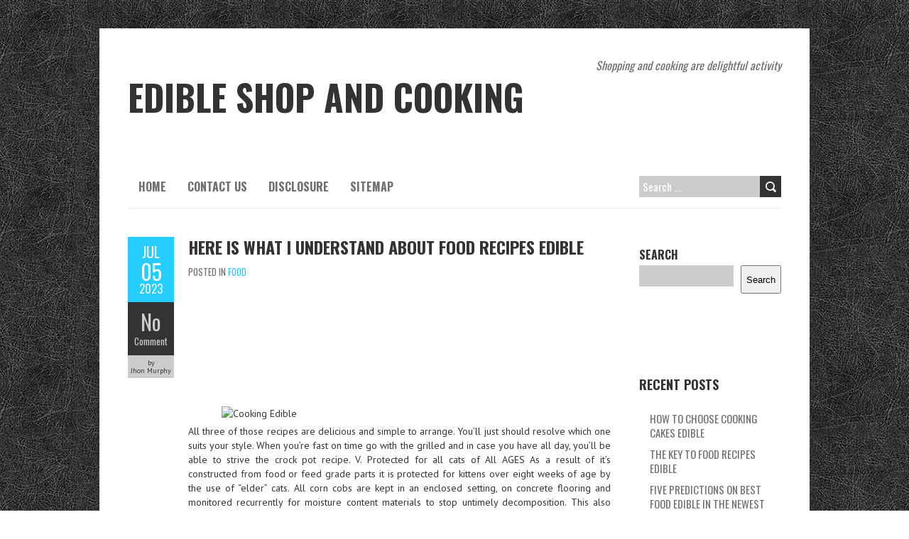

--- FILE ---
content_type: text/html; charset=UTF-8
request_url: http://edible-shop.com/here-is-what-i-understand-about-food-recipes-edible
body_size: 11556
content:
<!DOCTYPE html>
<!--[if lt IE 7 ]><html class="ie ie6" lang="en-US"> <![endif]-->
<!--[if IE 7 ]><html class="ie ie7" lang="en-US"> <![endif]-->
<!--[if IE 8 ]><html class="ie ie8" lang="en-US"> <![endif]-->
<!--[if ( gte IE 9)|!(IE)]><!--><html lang="en-US"> <!--<![endif]-->
<head>
<meta charset="UTF-8" />
<meta name="viewport" content="width=device-width, initial-scale=1.0">
<!--[if IE]><meta http-equiv="X-UA-Compatible" content="IE=edge,chrome=1"><![endif]-->
<link rel="profile" href="http://gmpg.org/xfn/11" />
<title>Here Is What I Understand About Food Recipes Edible &#8211; Edible Shop and Cooking</title>
<meta name='robots' content='max-image-preview:large' />
	<style>img:is([sizes="auto" i], [sizes^="auto," i]) { contain-intrinsic-size: 3000px 1500px }</style>
	<link rel='dns-prefetch' href='//fonts.googleapis.com' />
<link rel="alternate" type="application/rss+xml" title="Edible Shop and Cooking &raquo; Feed" href="http://edible-shop.com/feed" />
<link rel="alternate" type="application/rss+xml" title="Edible Shop and Cooking &raquo; Comments Feed" href="http://edible-shop.com/comments/feed" />
<link rel="alternate" type="application/rss+xml" title="Edible Shop and Cooking &raquo; Here Is What I Understand About Food Recipes Edible Comments Feed" href="http://edible-shop.com/here-is-what-i-understand-about-food-recipes-edible/feed" />
<script type="text/javascript">
/* <![CDATA[ */
window._wpemojiSettings = {"baseUrl":"https:\/\/s.w.org\/images\/core\/emoji\/16.0.1\/72x72\/","ext":".png","svgUrl":"https:\/\/s.w.org\/images\/core\/emoji\/16.0.1\/svg\/","svgExt":".svg","source":{"concatemoji":"http:\/\/edible-shop.com\/wp-includes\/js\/wp-emoji-release.min.js?ver=6.8.3"}};
/*! This file is auto-generated */
!function(s,n){var o,i,e;function c(e){try{var t={supportTests:e,timestamp:(new Date).valueOf()};sessionStorage.setItem(o,JSON.stringify(t))}catch(e){}}function p(e,t,n){e.clearRect(0,0,e.canvas.width,e.canvas.height),e.fillText(t,0,0);var t=new Uint32Array(e.getImageData(0,0,e.canvas.width,e.canvas.height).data),a=(e.clearRect(0,0,e.canvas.width,e.canvas.height),e.fillText(n,0,0),new Uint32Array(e.getImageData(0,0,e.canvas.width,e.canvas.height).data));return t.every(function(e,t){return e===a[t]})}function u(e,t){e.clearRect(0,0,e.canvas.width,e.canvas.height),e.fillText(t,0,0);for(var n=e.getImageData(16,16,1,1),a=0;a<n.data.length;a++)if(0!==n.data[a])return!1;return!0}function f(e,t,n,a){switch(t){case"flag":return n(e,"\ud83c\udff3\ufe0f\u200d\u26a7\ufe0f","\ud83c\udff3\ufe0f\u200b\u26a7\ufe0f")?!1:!n(e,"\ud83c\udde8\ud83c\uddf6","\ud83c\udde8\u200b\ud83c\uddf6")&&!n(e,"\ud83c\udff4\udb40\udc67\udb40\udc62\udb40\udc65\udb40\udc6e\udb40\udc67\udb40\udc7f","\ud83c\udff4\u200b\udb40\udc67\u200b\udb40\udc62\u200b\udb40\udc65\u200b\udb40\udc6e\u200b\udb40\udc67\u200b\udb40\udc7f");case"emoji":return!a(e,"\ud83e\udedf")}return!1}function g(e,t,n,a){var r="undefined"!=typeof WorkerGlobalScope&&self instanceof WorkerGlobalScope?new OffscreenCanvas(300,150):s.createElement("canvas"),o=r.getContext("2d",{willReadFrequently:!0}),i=(o.textBaseline="top",o.font="600 32px Arial",{});return e.forEach(function(e){i[e]=t(o,e,n,a)}),i}function t(e){var t=s.createElement("script");t.src=e,t.defer=!0,s.head.appendChild(t)}"undefined"!=typeof Promise&&(o="wpEmojiSettingsSupports",i=["flag","emoji"],n.supports={everything:!0,everythingExceptFlag:!0},e=new Promise(function(e){s.addEventListener("DOMContentLoaded",e,{once:!0})}),new Promise(function(t){var n=function(){try{var e=JSON.parse(sessionStorage.getItem(o));if("object"==typeof e&&"number"==typeof e.timestamp&&(new Date).valueOf()<e.timestamp+604800&&"object"==typeof e.supportTests)return e.supportTests}catch(e){}return null}();if(!n){if("undefined"!=typeof Worker&&"undefined"!=typeof OffscreenCanvas&&"undefined"!=typeof URL&&URL.createObjectURL&&"undefined"!=typeof Blob)try{var e="postMessage("+g.toString()+"("+[JSON.stringify(i),f.toString(),p.toString(),u.toString()].join(",")+"));",a=new Blob([e],{type:"text/javascript"}),r=new Worker(URL.createObjectURL(a),{name:"wpTestEmojiSupports"});return void(r.onmessage=function(e){c(n=e.data),r.terminate(),t(n)})}catch(e){}c(n=g(i,f,p,u))}t(n)}).then(function(e){for(var t in e)n.supports[t]=e[t],n.supports.everything=n.supports.everything&&n.supports[t],"flag"!==t&&(n.supports.everythingExceptFlag=n.supports.everythingExceptFlag&&n.supports[t]);n.supports.everythingExceptFlag=n.supports.everythingExceptFlag&&!n.supports.flag,n.DOMReady=!1,n.readyCallback=function(){n.DOMReady=!0}}).then(function(){return e}).then(function(){var e;n.supports.everything||(n.readyCallback(),(e=n.source||{}).concatemoji?t(e.concatemoji):e.wpemoji&&e.twemoji&&(t(e.twemoji),t(e.wpemoji)))}))}((window,document),window._wpemojiSettings);
/* ]]> */
</script>
<style id='wp-emoji-styles-inline-css' type='text/css'>

	img.wp-smiley, img.emoji {
		display: inline !important;
		border: none !important;
		box-shadow: none !important;
		height: 1em !important;
		width: 1em !important;
		margin: 0 0.07em !important;
		vertical-align: -0.1em !important;
		background: none !important;
		padding: 0 !important;
	}
</style>
<link rel='stylesheet' id='wp-block-library-css' href='http://edible-shop.com/wp-includes/css/dist/block-library/style.min.css?ver=6.8.3' type='text/css' media='all' />
<style id='classic-theme-styles-inline-css' type='text/css'>
/*! This file is auto-generated */
.wp-block-button__link{color:#fff;background-color:#32373c;border-radius:9999px;box-shadow:none;text-decoration:none;padding:calc(.667em + 2px) calc(1.333em + 2px);font-size:1.125em}.wp-block-file__button{background:#32373c;color:#fff;text-decoration:none}
</style>
<style id='global-styles-inline-css' type='text/css'>
:root{--wp--preset--aspect-ratio--square: 1;--wp--preset--aspect-ratio--4-3: 4/3;--wp--preset--aspect-ratio--3-4: 3/4;--wp--preset--aspect-ratio--3-2: 3/2;--wp--preset--aspect-ratio--2-3: 2/3;--wp--preset--aspect-ratio--16-9: 16/9;--wp--preset--aspect-ratio--9-16: 9/16;--wp--preset--color--black: #000000;--wp--preset--color--cyan-bluish-gray: #abb8c3;--wp--preset--color--white: #ffffff;--wp--preset--color--pale-pink: #f78da7;--wp--preset--color--vivid-red: #cf2e2e;--wp--preset--color--luminous-vivid-orange: #ff6900;--wp--preset--color--luminous-vivid-amber: #fcb900;--wp--preset--color--light-green-cyan: #7bdcb5;--wp--preset--color--vivid-green-cyan: #00d084;--wp--preset--color--pale-cyan-blue: #8ed1fc;--wp--preset--color--vivid-cyan-blue: #0693e3;--wp--preset--color--vivid-purple: #9b51e0;--wp--preset--gradient--vivid-cyan-blue-to-vivid-purple: linear-gradient(135deg,rgba(6,147,227,1) 0%,rgb(155,81,224) 100%);--wp--preset--gradient--light-green-cyan-to-vivid-green-cyan: linear-gradient(135deg,rgb(122,220,180) 0%,rgb(0,208,130) 100%);--wp--preset--gradient--luminous-vivid-amber-to-luminous-vivid-orange: linear-gradient(135deg,rgba(252,185,0,1) 0%,rgba(255,105,0,1) 100%);--wp--preset--gradient--luminous-vivid-orange-to-vivid-red: linear-gradient(135deg,rgba(255,105,0,1) 0%,rgb(207,46,46) 100%);--wp--preset--gradient--very-light-gray-to-cyan-bluish-gray: linear-gradient(135deg,rgb(238,238,238) 0%,rgb(169,184,195) 100%);--wp--preset--gradient--cool-to-warm-spectrum: linear-gradient(135deg,rgb(74,234,220) 0%,rgb(151,120,209) 20%,rgb(207,42,186) 40%,rgb(238,44,130) 60%,rgb(251,105,98) 80%,rgb(254,248,76) 100%);--wp--preset--gradient--blush-light-purple: linear-gradient(135deg,rgb(255,206,236) 0%,rgb(152,150,240) 100%);--wp--preset--gradient--blush-bordeaux: linear-gradient(135deg,rgb(254,205,165) 0%,rgb(254,45,45) 50%,rgb(107,0,62) 100%);--wp--preset--gradient--luminous-dusk: linear-gradient(135deg,rgb(255,203,112) 0%,rgb(199,81,192) 50%,rgb(65,88,208) 100%);--wp--preset--gradient--pale-ocean: linear-gradient(135deg,rgb(255,245,203) 0%,rgb(182,227,212) 50%,rgb(51,167,181) 100%);--wp--preset--gradient--electric-grass: linear-gradient(135deg,rgb(202,248,128) 0%,rgb(113,206,126) 100%);--wp--preset--gradient--midnight: linear-gradient(135deg,rgb(2,3,129) 0%,rgb(40,116,252) 100%);--wp--preset--font-size--small: 13px;--wp--preset--font-size--medium: 20px;--wp--preset--font-size--large: 36px;--wp--preset--font-size--x-large: 42px;--wp--preset--spacing--20: 0.44rem;--wp--preset--spacing--30: 0.67rem;--wp--preset--spacing--40: 1rem;--wp--preset--spacing--50: 1.5rem;--wp--preset--spacing--60: 2.25rem;--wp--preset--spacing--70: 3.38rem;--wp--preset--spacing--80: 5.06rem;--wp--preset--shadow--natural: 6px 6px 9px rgba(0, 0, 0, 0.2);--wp--preset--shadow--deep: 12px 12px 50px rgba(0, 0, 0, 0.4);--wp--preset--shadow--sharp: 6px 6px 0px rgba(0, 0, 0, 0.2);--wp--preset--shadow--outlined: 6px 6px 0px -3px rgba(255, 255, 255, 1), 6px 6px rgba(0, 0, 0, 1);--wp--preset--shadow--crisp: 6px 6px 0px rgba(0, 0, 0, 1);}:where(.is-layout-flex){gap: 0.5em;}:where(.is-layout-grid){gap: 0.5em;}body .is-layout-flex{display: flex;}.is-layout-flex{flex-wrap: wrap;align-items: center;}.is-layout-flex > :is(*, div){margin: 0;}body .is-layout-grid{display: grid;}.is-layout-grid > :is(*, div){margin: 0;}:where(.wp-block-columns.is-layout-flex){gap: 2em;}:where(.wp-block-columns.is-layout-grid){gap: 2em;}:where(.wp-block-post-template.is-layout-flex){gap: 1.25em;}:where(.wp-block-post-template.is-layout-grid){gap: 1.25em;}.has-black-color{color: var(--wp--preset--color--black) !important;}.has-cyan-bluish-gray-color{color: var(--wp--preset--color--cyan-bluish-gray) !important;}.has-white-color{color: var(--wp--preset--color--white) !important;}.has-pale-pink-color{color: var(--wp--preset--color--pale-pink) !important;}.has-vivid-red-color{color: var(--wp--preset--color--vivid-red) !important;}.has-luminous-vivid-orange-color{color: var(--wp--preset--color--luminous-vivid-orange) !important;}.has-luminous-vivid-amber-color{color: var(--wp--preset--color--luminous-vivid-amber) !important;}.has-light-green-cyan-color{color: var(--wp--preset--color--light-green-cyan) !important;}.has-vivid-green-cyan-color{color: var(--wp--preset--color--vivid-green-cyan) !important;}.has-pale-cyan-blue-color{color: var(--wp--preset--color--pale-cyan-blue) !important;}.has-vivid-cyan-blue-color{color: var(--wp--preset--color--vivid-cyan-blue) !important;}.has-vivid-purple-color{color: var(--wp--preset--color--vivid-purple) !important;}.has-black-background-color{background-color: var(--wp--preset--color--black) !important;}.has-cyan-bluish-gray-background-color{background-color: var(--wp--preset--color--cyan-bluish-gray) !important;}.has-white-background-color{background-color: var(--wp--preset--color--white) !important;}.has-pale-pink-background-color{background-color: var(--wp--preset--color--pale-pink) !important;}.has-vivid-red-background-color{background-color: var(--wp--preset--color--vivid-red) !important;}.has-luminous-vivid-orange-background-color{background-color: var(--wp--preset--color--luminous-vivid-orange) !important;}.has-luminous-vivid-amber-background-color{background-color: var(--wp--preset--color--luminous-vivid-amber) !important;}.has-light-green-cyan-background-color{background-color: var(--wp--preset--color--light-green-cyan) !important;}.has-vivid-green-cyan-background-color{background-color: var(--wp--preset--color--vivid-green-cyan) !important;}.has-pale-cyan-blue-background-color{background-color: var(--wp--preset--color--pale-cyan-blue) !important;}.has-vivid-cyan-blue-background-color{background-color: var(--wp--preset--color--vivid-cyan-blue) !important;}.has-vivid-purple-background-color{background-color: var(--wp--preset--color--vivid-purple) !important;}.has-black-border-color{border-color: var(--wp--preset--color--black) !important;}.has-cyan-bluish-gray-border-color{border-color: var(--wp--preset--color--cyan-bluish-gray) !important;}.has-white-border-color{border-color: var(--wp--preset--color--white) !important;}.has-pale-pink-border-color{border-color: var(--wp--preset--color--pale-pink) !important;}.has-vivid-red-border-color{border-color: var(--wp--preset--color--vivid-red) !important;}.has-luminous-vivid-orange-border-color{border-color: var(--wp--preset--color--luminous-vivid-orange) !important;}.has-luminous-vivid-amber-border-color{border-color: var(--wp--preset--color--luminous-vivid-amber) !important;}.has-light-green-cyan-border-color{border-color: var(--wp--preset--color--light-green-cyan) !important;}.has-vivid-green-cyan-border-color{border-color: var(--wp--preset--color--vivid-green-cyan) !important;}.has-pale-cyan-blue-border-color{border-color: var(--wp--preset--color--pale-cyan-blue) !important;}.has-vivid-cyan-blue-border-color{border-color: var(--wp--preset--color--vivid-cyan-blue) !important;}.has-vivid-purple-border-color{border-color: var(--wp--preset--color--vivid-purple) !important;}.has-vivid-cyan-blue-to-vivid-purple-gradient-background{background: var(--wp--preset--gradient--vivid-cyan-blue-to-vivid-purple) !important;}.has-light-green-cyan-to-vivid-green-cyan-gradient-background{background: var(--wp--preset--gradient--light-green-cyan-to-vivid-green-cyan) !important;}.has-luminous-vivid-amber-to-luminous-vivid-orange-gradient-background{background: var(--wp--preset--gradient--luminous-vivid-amber-to-luminous-vivid-orange) !important;}.has-luminous-vivid-orange-to-vivid-red-gradient-background{background: var(--wp--preset--gradient--luminous-vivid-orange-to-vivid-red) !important;}.has-very-light-gray-to-cyan-bluish-gray-gradient-background{background: var(--wp--preset--gradient--very-light-gray-to-cyan-bluish-gray) !important;}.has-cool-to-warm-spectrum-gradient-background{background: var(--wp--preset--gradient--cool-to-warm-spectrum) !important;}.has-blush-light-purple-gradient-background{background: var(--wp--preset--gradient--blush-light-purple) !important;}.has-blush-bordeaux-gradient-background{background: var(--wp--preset--gradient--blush-bordeaux) !important;}.has-luminous-dusk-gradient-background{background: var(--wp--preset--gradient--luminous-dusk) !important;}.has-pale-ocean-gradient-background{background: var(--wp--preset--gradient--pale-ocean) !important;}.has-electric-grass-gradient-background{background: var(--wp--preset--gradient--electric-grass) !important;}.has-midnight-gradient-background{background: var(--wp--preset--gradient--midnight) !important;}.has-small-font-size{font-size: var(--wp--preset--font-size--small) !important;}.has-medium-font-size{font-size: var(--wp--preset--font-size--medium) !important;}.has-large-font-size{font-size: var(--wp--preset--font-size--large) !important;}.has-x-large-font-size{font-size: var(--wp--preset--font-size--x-large) !important;}
:where(.wp-block-post-template.is-layout-flex){gap: 1.25em;}:where(.wp-block-post-template.is-layout-grid){gap: 1.25em;}
:where(.wp-block-columns.is-layout-flex){gap: 2em;}:where(.wp-block-columns.is-layout-grid){gap: 2em;}
:root :where(.wp-block-pullquote){font-size: 1.5em;line-height: 1.6;}
</style>
<link rel='stylesheet' id='boldr-css' href='http://edible-shop.com/wp-content/themes/boldr-lite/css/boldr.min.css?ver=1.2.19' type='text/css' media='all' />
<link rel='stylesheet' id='boldr-style-css' href='http://edible-shop.com/wp-content/themes/boldr-lite/style.css?ver=1.2.19' type='text/css' media='all' />
<link rel='stylesheet' id='boldr-webfonts-css' href='//fonts.googleapis.com/css?family=Oswald:400italic,700italic,400,700|PT+Sans:400italic,700italic,400,700&#038;subset=latin,latin-ext' type='text/css' media='all' />
<script type="text/javascript" src="http://edible-shop.com/wp-includes/js/jquery/jquery.min.js?ver=3.7.1" id="jquery-core-js"></script>
<script type="text/javascript" src="http://edible-shop.com/wp-includes/js/jquery/jquery-migrate.min.js?ver=3.4.1" id="jquery-migrate-js"></script>
<script type="text/javascript" src="http://edible-shop.com/wp-includes/js/hoverIntent.min.js?ver=1.10.2" id="hoverIntent-js"></script>
<script type="text/javascript" src="http://edible-shop.com/wp-content/themes/boldr-lite/js/boldr.min.js?ver=1.2.19" id="boldr-js"></script>
<!--[if lt IE 9]>
<script type="text/javascript" src="http://edible-shop.com/wp-content/themes/boldr-lite/js/html5.js?ver=1.2.19" id="html5shiv-js"></script>
<![endif]-->
<link rel="https://api.w.org/" href="http://edible-shop.com/wp-json/" /><link rel="alternate" title="JSON" type="application/json" href="http://edible-shop.com/wp-json/wp/v2/posts/3918" /><link rel="EditURI" type="application/rsd+xml" title="RSD" href="http://edible-shop.com/xmlrpc.php?rsd" />
<meta name="generator" content="WordPress 6.8.3" />
<link rel="canonical" href="http://edible-shop.com/here-is-what-i-understand-about-food-recipes-edible" />
<link rel='shortlink' href='http://edible-shop.com/?p=3918' />
<link rel="alternate" title="oEmbed (JSON)" type="application/json+oembed" href="http://edible-shop.com/wp-json/oembed/1.0/embed?url=http%3A%2F%2Fedible-shop.com%2Fhere-is-what-i-understand-about-food-recipes-edible" />
<link rel="alternate" title="oEmbed (XML)" type="text/xml+oembed" href="http://edible-shop.com/wp-json/oembed/1.0/embed?url=http%3A%2F%2Fedible-shop.com%2Fhere-is-what-i-understand-about-food-recipes-edible&#038;format=xml" />
<style type="text/css" id="custom-background-css">
body.custom-background { background-image: url("http://edible-shop.com/wp-content/themes/boldr-lite/img/black-leather.png"); background-position: left top; background-size: auto; background-repeat: repeat; background-attachment: scroll; }
</style>
			<style type="text/css" id="wp-custom-css">
			.post{ text-align: justify;
}
		</style>
		</head>
<body class="wp-singular post-template-default single single-post postid-3918 single-format-standard custom-background wp-theme-boldr-lite">
		<div id="main-wrap">
		<div id="header">
			<div class="container">
				<div id="logo">
					<a href="http://edible-shop.com" title='Edible Shop and Cooking' rel='home'>
													<h1 class="site-title" style="display:block">Edible Shop and Cooking</h1>
												</a>
				</div>
									<div id="tagline">Shopping and cooking are delightful activity</div>
								</div>
		</div>

		<div id="navbar" class="container">
			<div class="menu-container">
				<div class="menu"><ul>
<li ><a href="http://edible-shop.com/">Home</a></li><li class="page_item page-item-8"><a href="http://edible-shop.com/contact-us">CONTACT US</a></li>
<li class="page_item page-item-9"><a href="http://edible-shop.com/disclosure">DISCLOSURE</a></li>
<li class="page_item page-item-10"><a href="http://edible-shop.com/sitemap">SITEMAP</a></li>
</ul></div>
			</div>
			<div id="nav-search"><form role="search" method="get" class="search-form" action="http://edible-shop.com/">
				<label>
					<span class="screen-reader-text">Search for:</span>
					<input type="search" class="search-field" placeholder="Search &hellip;" value="" name="s" />
				</label>
				<input type="submit" class="search-submit" value="Search" />
			</form></div>
		</div>
		<div class="container" id="main-content">
	<div id="page-container" class="left with-sidebar">
						<div id="post-3918" class="single-post post-3918 post type-post status-publish format-standard hentry category-food tag-about tag-edible tag-recipes">

					<div class="postmetadata">
						<span class="meta-date">
							<a href="http://edible-shop.com/here-is-what-i-understand-about-food-recipes-edible" title="Here Is What I Understand About Food Recipes Edible" rel="bookmark">
								<span class="month">Jul</span>
								<span class="day">05</span>
								<span class="year">2023</span>
																<span class="published">July 5, 2023</span>
								<span class="updated">October 12, 2021</span>
							</a>
						</span>
													<span class="meta-comments">
								<a href="http://edible-shop.com/here-is-what-i-understand-about-food-recipes-edible#respond" class="comments-count" >No</a><a href="http://edible-shop.com/here-is-what-i-understand-about-food-recipes-edible#respond">Comment</a>							</span>
													<span class="meta-author vcard author">
							by 							<span class="fn">Jhon Murphy</span>
						</span>
											</div>
										<div class="post-contents">
						<h3 class="entry-title">
							<a href="http://edible-shop.com/here-is-what-i-understand-about-food-recipes-edible" title="Here Is What I Understand About Food Recipes Edible" rel="bookmark">Here Is What I Understand About Food Recipes Edible</a>
						</h3>
													<div class="post-category">Posted in <a href="http://edible-shop.com/category/food" rel="tag">Food</a></div>
							<p><img decoding="async" class="wp-post-image aligncenter" src="http://img1.cookinglight.timeinc.net/sites/default/files/image/2011/08/1108p142-roasted-banana-pudding-l.jpg" width="501px" alt="Cooking Edible">All three of those recipes are delicious and simple to arrange. You&#8217;ll just should resolve which one suits your style. When you&#8217;re fast on time go with the grilled and in case you have all day, you&#8217;ll be able to strive the crock pot recipe.  V. Protected for all cats of All AGES As a result of it&#8217;s constructed from food or feed grade parts it is protected for kittens over eight weeks of age by the use of &#8220;elder&#8221; cats.  All corn cobs are kept in an enclosed setting, on concrete flooring and monitored recurrently for moisture content materials to stop untimely decomposition.  This also retains the product freed from mud and particles.  Usually nonetheless, veterinarians do not counsel that kittens under eight weeks use kitty litter.  Desserts are kids favourite nevertheless allowing them to devour a great deal of cream, flavors, colors and sugar is just not good for his or her effectively being.  The dessert will even be nutrient and passable when it has a dose of full grain goodness.</p>
<p>If doable, you will need to all the time grow your private vegatables and fruits.  That is the solely means you administration how the foods have been grown, the irrigation methods used, and what, if any pesticides have been sprayed on the foods.  1. Measure temperature ON THE GRATE.  So many individuals use the thermometer within the lid of their smoker.  This can be a large mistake.  All the time use a digital distant thermometer with a twin probe and measure your cooking chamber temperatures on the grate right next to your meat.  The extremely environment friendly workforce has an intensive understanding of the above components and faithfully practices them.  They not solely apply these ingredient, additionally they think about and reside them.  For those who look at each one in all these parts, you will word that every a kind of are required for fulfillment. Leaving merely one or more of those 10 elements out of the recipe shall be detrimental to the success of the group.</p>
<h2>Maintain healthful food selections on-hand.</h2>
<p>Whereas I gave up milk for good on the age of 18, I nonetheless have had an infinite longing for cheese and yogurt.  This dependancy has been a lot worse since residing in France.  Whereas I have no idea for certain yet, I imagine it&#8217;s the consumption of cheese and yogurt which have been contributing to my breathing issues. As of this week I will discontinue consuming these two objects and see how my physique reacts.  Food is one important factor which comes within the top record category of air, water which can be very a lot essential to the survival of a human being.  With out food, we will not survive and food is one supply from where we get vitality to our physique.  As said earlier consuming meat contaminates the physique with acids.  Extreme acids deteriorates our blood cells, drains the physique of vitality, and just about is the route reason behind our sicknesses.  Greens and fruits are the strongest food sources of alkalinity and neutralize the acids throughout the blood.</p>
<h2>You need fruit and veggies, they embody them.</h2>
<p>Now-a-days many dad and mother apprehensive about consuming of infants or little baby, they need my babies always more healthy and blissful if my infants is growing collectively bodily and mentally strong. One other of my favorite child recipes is path combine. The children get to make their very own path mix. Purchase a bag of nuts, a area of Chex cereal, a bag of chocolate chips, a bag of pretzels, a bag of raisins and another goodies you need inside the path mix after which get out the snack dimension Ziplocs.  The kids get to make the path combine and bag it up for lunches and snacks.  Once they make it, they love consuming it. It&#8217;s a nice wholesome snack.  5. Reduce the heat. Prepare dinner until combination thickens further and the bubbles type on the floor. One other fabulous Asian dessert, which is initially from China, is buchi.â€ That is constructed from rice flour and then stuffed with mashed and sweetened crimson beans.  Some variations throughout the filling can be a custard filling.</p>
<h2>Conclusion</h2>
<p>Technique to many occasions, couple&#8217;s make an appointment for treatment however one particular individual has already determined the connection is over. Poultry products are regarded to be non veggie meals and are mingled with the substances as well as soup in wholesome quantity. The olive oil can be warmed for a predetermined time period with the chicken ready till it&#8217;s garnished.</p>
						<div class="clear"></div>
						<div class="tags"><span class="the-tags">Tags:</span><a href="http://edible-shop.com/tag/about" rel="tag">about</a><a href="http://edible-shop.com/tag/edible" rel="tag">edible</a><a href="http://edible-shop.com/tag/recipes" rel="tag">recipes</a></div>					</div>
					<br class="clear" />

				</div>

				<div class="article_nav">
											<div class="previous">
							<a href="http://edible-shop.com/a-life-threatening-mistake-found-on-cooking-edible-and-steer-clear-of-it" rel="prev">Previous Post</a>						</div>
												<div class="next">
							<a href="http://edible-shop.com/immediate-solutions-to-best-food-edible-in-detailed-detail" rel="next">Next Post</a>						</div>
											<br class="clear" />
				</div>
									<hr />
					<div class="comments">	<div id="respond" class="comment-respond">
		<h3 id="reply-title" class="comment-reply-title">Leave a Reply <small><a rel="nofollow" id="cancel-comment-reply-link" href="/here-is-what-i-understand-about-food-recipes-edible#respond" style="display:none;">Cancel reply</a></small></h3><p class="must-log-in">You must be <a href="http://edible-shop.com/wp-login.php?redirect_to=http%3A%2F%2Fedible-shop.com%2Fhere-is-what-i-understand-about-food-recipes-edible">logged in</a> to post a comment.</p>	</div><!-- #respond -->
	</div>

					<div class="article_nav">
													<div class="previous">
								<a href="http://edible-shop.com/a-life-threatening-mistake-found-on-cooking-edible-and-steer-clear-of-it" rel="prev">Previous Post</a>							</div>
														<div class="next">
								<a href="http://edible-shop.com/immediate-solutions-to-best-food-edible-in-detailed-detail" rel="next">Next Post</a>							</div>
													<br class="clear" />
					</div>
						</div>

	<div id="sidebar-container" class="right">
		<ul id="sidebar">
	<li id="block-2" class="widget widget_block widget_search"><form role="search" method="get" action="http://edible-shop.com/" class="wp-block-search__button-outside wp-block-search__text-button wp-block-search"    ><label class="wp-block-search__label" for="wp-block-search__input-1" >Search</label><div class="wp-block-search__inside-wrapper " ><input class="wp-block-search__input" id="wp-block-search__input-1" placeholder="" value="" type="search" name="s" required /><button aria-label="Search" class="wp-block-search__button wp-element-button" type="submit" >Search</button></div></form></li><li id="magenet_widget-2" class="widget widget_magenet_widget"><aside class="widget magenet_widget_box"><div class="mads-block"></div></aside></li><li id="block-3" class="widget widget_block">
<div class="wp-block-group"><div class="wp-block-group__inner-container is-layout-flow wp-block-group-is-layout-flow">
<h2 class="wp-block-heading">Recent Posts</h2>


<ul class="wp-block-latest-posts__list wp-block-latest-posts"><li><a class="wp-block-latest-posts__post-title" href="http://edible-shop.com/how-to-choose-cooking-cakes-edible">How To Choose Cooking Cakes Edible</a></li>
<li><a class="wp-block-latest-posts__post-title" href="http://edible-shop.com/the-key-to-food-recipes-edible-2">The Key To Food Recipes Edible</a></li>
<li><a class="wp-block-latest-posts__post-title" href="http://edible-shop.com/five-predictions-on-best-food-edible-in-the-newest-year">Five Predictions on Best Food Edible in The Newest Year</a></li>
<li><a class="wp-block-latest-posts__post-title" href="http://edible-shop.com/most-noticeable-food-recipes-edible">Most Noticeable Food Recipes Edible</a></li>
<li><a class="wp-block-latest-posts__post-title" href="http://edible-shop.com/the-good-the-bad-and-best-food-edible">The Good, The Bad and Best Food Edible</a></li>
</ul></div></div>
</li><li id="block-4" class="widget widget_block">
<div class="wp-block-group"><div class="wp-block-group__inner-container is-layout-flow wp-block-group-is-layout-flow"></div></div>
</li><li id="block-7" class="widget widget_block">
<h2 class="wp-block-heading">Archives</h2>
</li><li id="block-8" class="widget widget_block widget_archive"><ul class="wp-block-archives-list wp-block-archives">	<li><a href='http://edible-shop.com/2024/05'>May 2024</a></li>
	<li><a href='http://edible-shop.com/2024/04'>April 2024</a></li>
	<li><a href='http://edible-shop.com/2024/03'>March 2024</a></li>
	<li><a href='http://edible-shop.com/2024/02'>February 2024</a></li>
	<li><a href='http://edible-shop.com/2024/01'>January 2024</a></li>
	<li><a href='http://edible-shop.com/2023/12'>December 2023</a></li>
	<li><a href='http://edible-shop.com/2023/11'>November 2023</a></li>
	<li><a href='http://edible-shop.com/2023/10'>October 2023</a></li>
	<li><a href='http://edible-shop.com/2023/09'>September 2023</a></li>
	<li><a href='http://edible-shop.com/2023/08'>August 2023</a></li>
	<li><a href='http://edible-shop.com/2023/07'>July 2023</a></li>
	<li><a href='http://edible-shop.com/2023/06'>June 2023</a></li>
	<li><a href='http://edible-shop.com/2023/05'>May 2023</a></li>
	<li><a href='http://edible-shop.com/2023/04'>April 2023</a></li>
	<li><a href='http://edible-shop.com/2023/03'>March 2023</a></li>
	<li><a href='http://edible-shop.com/2023/02'>February 2023</a></li>
	<li><a href='http://edible-shop.com/2023/01'>January 2023</a></li>
	<li><a href='http://edible-shop.com/2022/12'>December 2022</a></li>
	<li><a href='http://edible-shop.com/2022/11'>November 2022</a></li>
	<li><a href='http://edible-shop.com/2022/10'>October 2022</a></li>
	<li><a href='http://edible-shop.com/2022/09'>September 2022</a></li>
	<li><a href='http://edible-shop.com/2022/08'>August 2022</a></li>
	<li><a href='http://edible-shop.com/2022/07'>July 2022</a></li>
	<li><a href='http://edible-shop.com/2022/06'>June 2022</a></li>
	<li><a href='http://edible-shop.com/2022/05'>May 2022</a></li>
	<li><a href='http://edible-shop.com/2022/04'>April 2022</a></li>
	<li><a href='http://edible-shop.com/2022/03'>March 2022</a></li>
	<li><a href='http://edible-shop.com/2022/02'>February 2022</a></li>
	<li><a href='http://edible-shop.com/2022/01'>January 2022</a></li>
	<li><a href='http://edible-shop.com/2021/12'>December 2021</a></li>
	<li><a href='http://edible-shop.com/2021/11'>November 2021</a></li>
	<li><a href='http://edible-shop.com/2021/10'>October 2021</a></li>
	<li><a href='http://edible-shop.com/2021/09'>September 2021</a></li>
	<li><a href='http://edible-shop.com/2021/08'>August 2021</a></li>
	<li><a href='http://edible-shop.com/2021/07'>July 2021</a></li>
	<li><a href='http://edible-shop.com/2021/06'>June 2021</a></li>
</ul></li><li id="block-9" class="widget widget_block">
<h2 class="wp-block-heading">Categories</h2>
</li><li id="block-10" class="widget widget_block widget_categories"><ul class="wp-block-categories-list wp-block-categories">	<li class="cat-item cat-item-3"><a href="http://edible-shop.com/category/cake">Cake</a>
</li>
	<li class="cat-item cat-item-2"><a href="http://edible-shop.com/category/food">Food</a>
</li>
	<li class="cat-item cat-item-4"><a href="http://edible-shop.com/category/restaurant">Restaurant</a>
</li>
</ul></li><li id="block-11" class="widget widget_block widget_tag_cloud"><p class="wp-block-tag-cloud"><a href="http://edible-shop.com/tag/about" class="tag-cloud-link tag-link-7 tag-link-position-1" style="font-size: 17.829787234043pt;" aria-label="about (164 items)">about</a>
<a href="http://edible-shop.com/tag/against" class="tag-cloud-link tag-link-14 tag-link-position-2" style="font-size: 8.3723404255319pt;" aria-label="against (8 items)">against</a>
<a href="http://edible-shop.com/tag/article" class="tag-cloud-link tag-link-28 tag-link-position-3" style="font-size: 9.3404255319149pt;" aria-label="article (11 items)">article</a>
<a href="http://edible-shop.com/tag/authorities" class="tag-cloud-link tag-link-31 tag-link-position-4" style="font-size: 8.7446808510638pt;" aria-label="authorities (9 items)">authorities</a>
<a href="http://edible-shop.com/tag/before" class="tag-cloud-link tag-link-37 tag-link-position-5" style="font-size: 8pt;" aria-label="before (7 items)">before</a>
<a href="http://edible-shop.com/tag/cakes" class="tag-cloud-link tag-link-45 tag-link-position-6" style="font-size: 18.425531914894pt;" aria-label="cakes (200 items)">cakes</a>
<a href="http://edible-shop.com/tag/cooking" class="tag-cloud-link tag-link-66 tag-link-position-7" style="font-size: 17.308510638298pt;" aria-label="cooking (141 items)">cooking</a>
<a href="http://edible-shop.com/tag/could" class="tag-cloud-link tag-link-68 tag-link-position-8" style="font-size: 8pt;" aria-label="could (7 items)">could</a>
<a href="http://edible-shop.com/tag/detail" class="tag-cloud-link tag-link-82 tag-link-position-9" style="font-size: 8.7446808510638pt;" aria-label="detail (9 items)">detail</a>
<a href="http://edible-shop.com/tag/details" class="tag-cloud-link tag-link-84 tag-link-position-10" style="font-size: 9.563829787234pt;" aria-label="details (12 items)">details</a>
<a href="http://edible-shop.com/tag/edible" class="tag-cloud-link tag-link-97 tag-link-position-11" style="font-size: 22pt;" aria-label="edible (596 items)">edible</a>
<a href="http://edible-shop.com/tag/every" class="tag-cloud-link tag-link-102 tag-link-position-12" style="font-size: 9.3404255319149pt;" aria-label="every (11 items)">every</a>
<a href="http://edible-shop.com/tag/everyone" class="tag-cloud-link tag-link-104 tag-link-position-13" style="font-size: 8.3723404255319pt;" aria-label="everyone (8 items)">everyone</a>
<a href="http://edible-shop.com/tag/everything" class="tag-cloud-link tag-link-105 tag-link-position-14" style="font-size: 8pt;" aria-label="everything (7 items)">everything</a>
<a href="http://edible-shop.com/tag/explained" class="tag-cloud-link tag-link-113 tag-link-position-15" style="font-size: 9.0425531914894pt;" aria-label="explained (10 items)">explained</a>
<a href="http://edible-shop.com/tag/exposed" class="tag-cloud-link tag-link-115 tag-link-position-16" style="font-size: 10.457446808511pt;" aria-label="exposed (16 items)">exposed</a>
<a href="http://edible-shop.com/tag/facts" class="tag-cloud-link tag-link-118 tag-link-position-17" style="font-size: 9.563829787234pt;" aria-label="facts (12 items)">facts</a>
<a href="http://edible-shop.com/tag/factual" class="tag-cloud-link tag-link-119 tag-link-position-18" style="font-size: 8.3723404255319pt;" aria-label="factual (8 items)">factual</a>
<a href="http://edible-shop.com/tag/guide" class="tag-cloud-link tag-link-142 tag-link-position-19" style="font-size: 10.829787234043pt;" aria-label="guide (18 items)">guide</a>
<a href="http://edible-shop.com/tag/learn" class="tag-cloud-link tag-link-171 tag-link-position-20" style="font-size: 9.3404255319149pt;" aria-label="learn (11 items)">learn</a>
<a href="http://edible-shop.com/tag/methods" class="tag-cloud-link tag-link-186 tag-link-position-21" style="font-size: 9.563829787234pt;" aria-label="methods (12 items)">methods</a>
<a href="http://edible-shop.com/tag/nothing" class="tag-cloud-link tag-link-199 tag-link-position-22" style="font-size: 8.3723404255319pt;" aria-label="nothing (8 items)">nothing</a>
<a href="http://edible-shop.com/tag/people" class="tag-cloud-link tag-link-210 tag-link-position-23" style="font-size: 9.563829787234pt;" aria-label="people (12 items)">people</a>
<a href="http://edible-shop.com/tag/questions" class="tag-cloud-link tag-link-232 tag-link-position-24" style="font-size: 10.978723404255pt;" aria-label="questions (19 items)">questions</a>
<a href="http://edible-shop.com/tag/recipes" class="tag-cloud-link tag-link-236 tag-link-position-25" style="font-size: 17.531914893617pt;" aria-label="recipes (149 items)">recipes</a>
<a href="http://edible-shop.com/tag/report" class="tag-cloud-link tag-link-245 tag-link-position-26" style="font-size: 11.797872340426pt;" aria-label="report (25 items)">report</a>
<a href="http://edible-shop.com/tag/restaurant" class="tag-cloud-link tag-link-248 tag-link-position-27" style="font-size: 12.765957446809pt;" aria-label="restaurant (34 items)">restaurant</a>
<a href="http://edible-shop.com/tag/revealed" class="tag-cloud-link tag-link-249 tag-link-position-28" style="font-size: 12.617021276596pt;" aria-label="revealed (32 items)">revealed</a>
<a href="http://edible-shop.com/tag/reveals" class="tag-cloud-link tag-link-250 tag-link-position-29" style="font-size: 8.7446808510638pt;" aria-label="reveals (9 items)">reveals</a>
<a href="http://edible-shop.com/tag/saying" class="tag-cloud-link tag-link-257 tag-link-position-30" style="font-size: 8.3723404255319pt;" aria-label="saying (8 items)">saying</a>
<a href="http://edible-shop.com/tag/secret" class="tag-cloud-link tag-link-260 tag-link-position-31" style="font-size: 10.829787234043pt;" aria-label="secret (18 items)">secret</a>
<a href="http://edible-shop.com/tag/secrets" class="tag-cloud-link tag-link-261 tag-link-position-32" style="font-size: 9.563829787234pt;" aria-label="secrets (12 items)">secrets</a>
<a href="http://edible-shop.com/tag/should" class="tag-cloud-link tag-link-267 tag-link-position-33" style="font-size: 10.457446808511pt;" aria-label="should (16 items)">should</a>
<a href="http://edible-shop.com/tag/speaking" class="tag-cloud-link tag-link-277 tag-link-position-34" style="font-size: 8pt;" aria-label="speaking (7 items)">speaking</a>
<a href="http://edible-shop.com/tag/statements" class="tag-cloud-link tag-link-282 tag-link-position-35" style="font-size: 8.3723404255319pt;" aria-label="statements (8 items)">statements</a>
<a href="http://edible-shop.com/tag/strategies" class="tag-cloud-link tag-link-290 tag-link-position-36" style="font-size: 9.3404255319149pt;" aria-label="strategies (11 items)">strategies</a>
<a href="http://edible-shop.com/tag/techniques" class="tag-cloud-link tag-link-304 tag-link-position-37" style="font-size: 8.7446808510638pt;" aria-label="techniques (9 items)">techniques</a>
<a href="http://edible-shop.com/tag/today" class="tag-cloud-link tag-link-311 tag-link-position-38" style="font-size: 12.393617021277pt;" aria-label="today (30 items)">today</a>
<a href="http://edible-shop.com/tag/trick" class="tag-cloud-link tag-link-313 tag-link-position-39" style="font-size: 8.3723404255319pt;" aria-label="trick (8 items)">trick</a>
<a href="http://edible-shop.com/tag/truth" class="tag-cloud-link tag-link-315 tag-link-position-40" style="font-size: 10.085106382979pt;" aria-label="truth (14 items)">truth</a>
<a href="http://edible-shop.com/tag/ultimate" class="tag-cloud-link tag-link-317 tag-link-position-41" style="font-size: 8.7446808510638pt;" aria-label="ultimate (9 items)">ultimate</a>
<a href="http://edible-shop.com/tag/unanswered" class="tag-cloud-link tag-link-319 tag-link-position-42" style="font-size: 9.3404255319149pt;" aria-label="unanswered (11 items)">unanswered</a>
<a href="http://edible-shop.com/tag/unmasked" class="tag-cloud-link tag-link-331 tag-link-position-43" style="font-size: 9.563829787234pt;" aria-label="unmasked (12 items)">unmasked</a>
<a href="http://edible-shop.com/tag/unveiled" class="tag-cloud-link tag-link-335 tag-link-position-44" style="font-size: 8pt;" aria-label="unveiled (7 items)">unveiled</a>
<a href="http://edible-shop.com/tag/wrong" class="tag-cloud-link tag-link-356 tag-link-position-45" style="font-size: 8.3723404255319pt;" aria-label="wrong (8 items)">wrong</a></p></li></ul>
	</div>

</div>
<!-- wmm w -->	<div id="footer">
		<div class="container">
			<ul>
				<li id="block-5" class="widget widget_block">
<div class="wp-block-group"><div class="wp-block-group__inner-container is-layout-flow wp-block-group-is-layout-flow"></div></div>
</li><li id="block-6" class="widget widget_block">
<div class="wp-block-group"><div class="wp-block-group__inner-container is-layout-flow wp-block-group-is-layout-flow"></div></div>
</li>			</ul>
		</div>
	</div>
	<div id="sub-footer">
	<div class="container">
		<div class="sub-footer-left">

			
			Copyright &copy; 2025 Edible Shop and Cooking. Proudly powered by <a href="https://wordpress.org/" title="Semantic Personal Publishing Platform">WordPress</a>. BoldR design by <a href="https://www.iceablethemes.com" title="Free and Premium WordPress Themes">Iceable Themes</a>.
			
		</div>

		<div class="sub-footer-right">
			<div class="menu"><ul>
<li ><a href="http://edible-shop.com/">Home</a></li><li class="page_item page-item-8"><a href="http://edible-shop.com/contact-us">CONTACT US</a></li>
<li class="page_item page-item-9"><a href="http://edible-shop.com/disclosure">DISCLOSURE</a></li>
<li class="page_item page-item-10"><a href="http://edible-shop.com/sitemap">SITEMAP</a></li>
</ul></div>
		</div>
	</div>
</div>

</div>

<script type="speculationrules">
{"prefetch":[{"source":"document","where":{"and":[{"href_matches":"\/*"},{"not":{"href_matches":["\/wp-*.php","\/wp-admin\/*","\/wp-content\/uploads\/*","\/wp-content\/*","\/wp-content\/plugins\/*","\/wp-content\/themes\/boldr-lite\/*","\/*\\?(.+)"]}},{"not":{"selector_matches":"a[rel~=\"nofollow\"]"}},{"not":{"selector_matches":".no-prefetch, .no-prefetch a"}}]},"eagerness":"conservative"}]}
</script>
<script type="text/javascript" src="http://edible-shop.com/wp-includes/js/comment-reply.min.js?ver=6.8.3" id="comment-reply-js" async="async" data-wp-strategy="async"></script>

</body>
</html>
